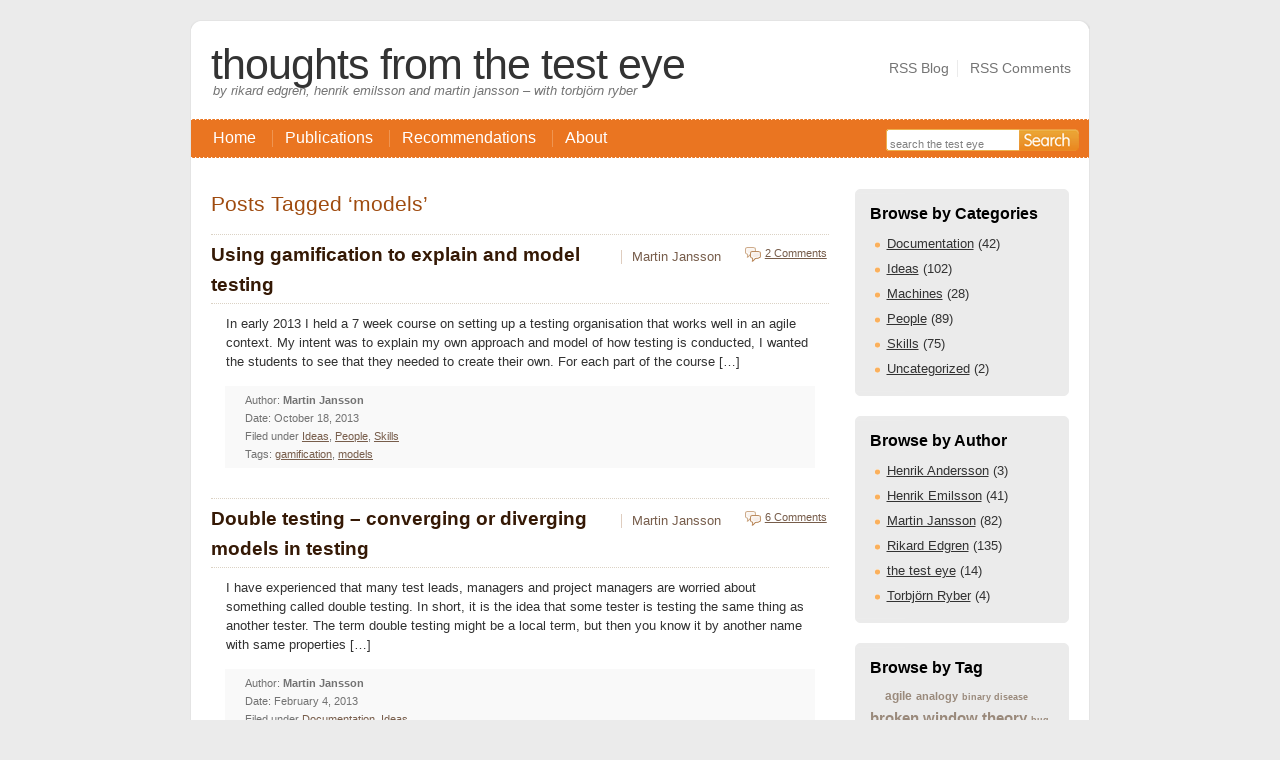

--- FILE ---
content_type: text/html; charset=UTF-8
request_url: https://thetesteye.com/blog/tag/models/
body_size: 10385
content:
<!-- REN 2010-05-26: Show author instead of date in title. Added Date in metadata-->
<!DOCTYPE html PUBLIC "-//W3C//DTD XHTML 1.0 Strict//EN" "http://www.w3.org/TR/xhtml1/DTD/xhtml1-strict.dtd">
<html xmlns="http://www.w3.org/1999/xhtml" lang="en-US">
<head profile="http://gmpg.org/xfn/11">
	<meta http-equiv="Content-Type" content="text/html; charset=UTF-8" />
	<meta name="author" content="Web Design Creatives" />
	<title>thoughts from the test eye &raquo; models</title>
	<link rel="stylesheet" href="https://thetesteye.com/blog/wp-content/themes/love-the-orange/style.css" type="text/css" media="screen" />
	<link rel="pingback" href="https://thetesteye.com/blog/xmlrpc.php" />	
	<meta name='robots' content='max-image-preview:large' />
<link rel="alternate" type="application/rss+xml" title="thoughts from the test eye &raquo; models Tag Feed" href="https://thetesteye.com/blog/tag/models/feed/" />
<style id='wp-img-auto-sizes-contain-inline-css' type='text/css'>
img:is([sizes=auto i],[sizes^="auto," i]){contain-intrinsic-size:3000px 1500px}
/*# sourceURL=wp-img-auto-sizes-contain-inline-css */
</style>
<style id='wp-emoji-styles-inline-css' type='text/css'>

	img.wp-smiley, img.emoji {
		display: inline !important;
		border: none !important;
		box-shadow: none !important;
		height: 1em !important;
		width: 1em !important;
		margin: 0 0.07em !important;
		vertical-align: -0.1em !important;
		background: none !important;
		padding: 0 !important;
	}
/*# sourceURL=wp-emoji-styles-inline-css */
</style>
<style id='wp-block-library-inline-css' type='text/css'>
:root{--wp-block-synced-color:#7a00df;--wp-block-synced-color--rgb:122,0,223;--wp-bound-block-color:var(--wp-block-synced-color);--wp-editor-canvas-background:#ddd;--wp-admin-theme-color:#007cba;--wp-admin-theme-color--rgb:0,124,186;--wp-admin-theme-color-darker-10:#006ba1;--wp-admin-theme-color-darker-10--rgb:0,107,160.5;--wp-admin-theme-color-darker-20:#005a87;--wp-admin-theme-color-darker-20--rgb:0,90,135;--wp-admin-border-width-focus:2px}@media (min-resolution:192dpi){:root{--wp-admin-border-width-focus:1.5px}}.wp-element-button{cursor:pointer}:root .has-very-light-gray-background-color{background-color:#eee}:root .has-very-dark-gray-background-color{background-color:#313131}:root .has-very-light-gray-color{color:#eee}:root .has-very-dark-gray-color{color:#313131}:root .has-vivid-green-cyan-to-vivid-cyan-blue-gradient-background{background:linear-gradient(135deg,#00d084,#0693e3)}:root .has-purple-crush-gradient-background{background:linear-gradient(135deg,#34e2e4,#4721fb 50%,#ab1dfe)}:root .has-hazy-dawn-gradient-background{background:linear-gradient(135deg,#faaca8,#dad0ec)}:root .has-subdued-olive-gradient-background{background:linear-gradient(135deg,#fafae1,#67a671)}:root .has-atomic-cream-gradient-background{background:linear-gradient(135deg,#fdd79a,#004a59)}:root .has-nightshade-gradient-background{background:linear-gradient(135deg,#330968,#31cdcf)}:root .has-midnight-gradient-background{background:linear-gradient(135deg,#020381,#2874fc)}:root{--wp--preset--font-size--normal:16px;--wp--preset--font-size--huge:42px}.has-regular-font-size{font-size:1em}.has-larger-font-size{font-size:2.625em}.has-normal-font-size{font-size:var(--wp--preset--font-size--normal)}.has-huge-font-size{font-size:var(--wp--preset--font-size--huge)}.has-text-align-center{text-align:center}.has-text-align-left{text-align:left}.has-text-align-right{text-align:right}.has-fit-text{white-space:nowrap!important}#end-resizable-editor-section{display:none}.aligncenter{clear:both}.items-justified-left{justify-content:flex-start}.items-justified-center{justify-content:center}.items-justified-right{justify-content:flex-end}.items-justified-space-between{justify-content:space-between}.screen-reader-text{border:0;clip-path:inset(50%);height:1px;margin:-1px;overflow:hidden;padding:0;position:absolute;width:1px;word-wrap:normal!important}.screen-reader-text:focus{background-color:#ddd;clip-path:none;color:#444;display:block;font-size:1em;height:auto;left:5px;line-height:normal;padding:15px 23px 14px;text-decoration:none;top:5px;width:auto;z-index:100000}html :where(.has-border-color){border-style:solid}html :where([style*=border-top-color]){border-top-style:solid}html :where([style*=border-right-color]){border-right-style:solid}html :where([style*=border-bottom-color]){border-bottom-style:solid}html :where([style*=border-left-color]){border-left-style:solid}html :where([style*=border-width]){border-style:solid}html :where([style*=border-top-width]){border-top-style:solid}html :where([style*=border-right-width]){border-right-style:solid}html :where([style*=border-bottom-width]){border-bottom-style:solid}html :where([style*=border-left-width]){border-left-style:solid}html :where(img[class*=wp-image-]){height:auto;max-width:100%}:where(figure){margin:0 0 1em}html :where(.is-position-sticky){--wp-admin--admin-bar--position-offset:var(--wp-admin--admin-bar--height,0px)}@media screen and (max-width:600px){html :where(.is-position-sticky){--wp-admin--admin-bar--position-offset:0px}}

/*# sourceURL=wp-block-library-inline-css */
</style><style id='global-styles-inline-css' type='text/css'>
:root{--wp--preset--aspect-ratio--square: 1;--wp--preset--aspect-ratio--4-3: 4/3;--wp--preset--aspect-ratio--3-4: 3/4;--wp--preset--aspect-ratio--3-2: 3/2;--wp--preset--aspect-ratio--2-3: 2/3;--wp--preset--aspect-ratio--16-9: 16/9;--wp--preset--aspect-ratio--9-16: 9/16;--wp--preset--color--black: #000000;--wp--preset--color--cyan-bluish-gray: #abb8c3;--wp--preset--color--white: #ffffff;--wp--preset--color--pale-pink: #f78da7;--wp--preset--color--vivid-red: #cf2e2e;--wp--preset--color--luminous-vivid-orange: #ff6900;--wp--preset--color--luminous-vivid-amber: #fcb900;--wp--preset--color--light-green-cyan: #7bdcb5;--wp--preset--color--vivid-green-cyan: #00d084;--wp--preset--color--pale-cyan-blue: #8ed1fc;--wp--preset--color--vivid-cyan-blue: #0693e3;--wp--preset--color--vivid-purple: #9b51e0;--wp--preset--gradient--vivid-cyan-blue-to-vivid-purple: linear-gradient(135deg,rgb(6,147,227) 0%,rgb(155,81,224) 100%);--wp--preset--gradient--light-green-cyan-to-vivid-green-cyan: linear-gradient(135deg,rgb(122,220,180) 0%,rgb(0,208,130) 100%);--wp--preset--gradient--luminous-vivid-amber-to-luminous-vivid-orange: linear-gradient(135deg,rgb(252,185,0) 0%,rgb(255,105,0) 100%);--wp--preset--gradient--luminous-vivid-orange-to-vivid-red: linear-gradient(135deg,rgb(255,105,0) 0%,rgb(207,46,46) 100%);--wp--preset--gradient--very-light-gray-to-cyan-bluish-gray: linear-gradient(135deg,rgb(238,238,238) 0%,rgb(169,184,195) 100%);--wp--preset--gradient--cool-to-warm-spectrum: linear-gradient(135deg,rgb(74,234,220) 0%,rgb(151,120,209) 20%,rgb(207,42,186) 40%,rgb(238,44,130) 60%,rgb(251,105,98) 80%,rgb(254,248,76) 100%);--wp--preset--gradient--blush-light-purple: linear-gradient(135deg,rgb(255,206,236) 0%,rgb(152,150,240) 100%);--wp--preset--gradient--blush-bordeaux: linear-gradient(135deg,rgb(254,205,165) 0%,rgb(254,45,45) 50%,rgb(107,0,62) 100%);--wp--preset--gradient--luminous-dusk: linear-gradient(135deg,rgb(255,203,112) 0%,rgb(199,81,192) 50%,rgb(65,88,208) 100%);--wp--preset--gradient--pale-ocean: linear-gradient(135deg,rgb(255,245,203) 0%,rgb(182,227,212) 50%,rgb(51,167,181) 100%);--wp--preset--gradient--electric-grass: linear-gradient(135deg,rgb(202,248,128) 0%,rgb(113,206,126) 100%);--wp--preset--gradient--midnight: linear-gradient(135deg,rgb(2,3,129) 0%,rgb(40,116,252) 100%);--wp--preset--font-size--small: 13px;--wp--preset--font-size--medium: 20px;--wp--preset--font-size--large: 36px;--wp--preset--font-size--x-large: 42px;--wp--preset--spacing--20: 0.44rem;--wp--preset--spacing--30: 0.67rem;--wp--preset--spacing--40: 1rem;--wp--preset--spacing--50: 1.5rem;--wp--preset--spacing--60: 2.25rem;--wp--preset--spacing--70: 3.38rem;--wp--preset--spacing--80: 5.06rem;--wp--preset--shadow--natural: 6px 6px 9px rgba(0, 0, 0, 0.2);--wp--preset--shadow--deep: 12px 12px 50px rgba(0, 0, 0, 0.4);--wp--preset--shadow--sharp: 6px 6px 0px rgba(0, 0, 0, 0.2);--wp--preset--shadow--outlined: 6px 6px 0px -3px rgb(255, 255, 255), 6px 6px rgb(0, 0, 0);--wp--preset--shadow--crisp: 6px 6px 0px rgb(0, 0, 0);}:where(.is-layout-flex){gap: 0.5em;}:where(.is-layout-grid){gap: 0.5em;}body .is-layout-flex{display: flex;}.is-layout-flex{flex-wrap: wrap;align-items: center;}.is-layout-flex > :is(*, div){margin: 0;}body .is-layout-grid{display: grid;}.is-layout-grid > :is(*, div){margin: 0;}:where(.wp-block-columns.is-layout-flex){gap: 2em;}:where(.wp-block-columns.is-layout-grid){gap: 2em;}:where(.wp-block-post-template.is-layout-flex){gap: 1.25em;}:where(.wp-block-post-template.is-layout-grid){gap: 1.25em;}.has-black-color{color: var(--wp--preset--color--black) !important;}.has-cyan-bluish-gray-color{color: var(--wp--preset--color--cyan-bluish-gray) !important;}.has-white-color{color: var(--wp--preset--color--white) !important;}.has-pale-pink-color{color: var(--wp--preset--color--pale-pink) !important;}.has-vivid-red-color{color: var(--wp--preset--color--vivid-red) !important;}.has-luminous-vivid-orange-color{color: var(--wp--preset--color--luminous-vivid-orange) !important;}.has-luminous-vivid-amber-color{color: var(--wp--preset--color--luminous-vivid-amber) !important;}.has-light-green-cyan-color{color: var(--wp--preset--color--light-green-cyan) !important;}.has-vivid-green-cyan-color{color: var(--wp--preset--color--vivid-green-cyan) !important;}.has-pale-cyan-blue-color{color: var(--wp--preset--color--pale-cyan-blue) !important;}.has-vivid-cyan-blue-color{color: var(--wp--preset--color--vivid-cyan-blue) !important;}.has-vivid-purple-color{color: var(--wp--preset--color--vivid-purple) !important;}.has-black-background-color{background-color: var(--wp--preset--color--black) !important;}.has-cyan-bluish-gray-background-color{background-color: var(--wp--preset--color--cyan-bluish-gray) !important;}.has-white-background-color{background-color: var(--wp--preset--color--white) !important;}.has-pale-pink-background-color{background-color: var(--wp--preset--color--pale-pink) !important;}.has-vivid-red-background-color{background-color: var(--wp--preset--color--vivid-red) !important;}.has-luminous-vivid-orange-background-color{background-color: var(--wp--preset--color--luminous-vivid-orange) !important;}.has-luminous-vivid-amber-background-color{background-color: var(--wp--preset--color--luminous-vivid-amber) !important;}.has-light-green-cyan-background-color{background-color: var(--wp--preset--color--light-green-cyan) !important;}.has-vivid-green-cyan-background-color{background-color: var(--wp--preset--color--vivid-green-cyan) !important;}.has-pale-cyan-blue-background-color{background-color: var(--wp--preset--color--pale-cyan-blue) !important;}.has-vivid-cyan-blue-background-color{background-color: var(--wp--preset--color--vivid-cyan-blue) !important;}.has-vivid-purple-background-color{background-color: var(--wp--preset--color--vivid-purple) !important;}.has-black-border-color{border-color: var(--wp--preset--color--black) !important;}.has-cyan-bluish-gray-border-color{border-color: var(--wp--preset--color--cyan-bluish-gray) !important;}.has-white-border-color{border-color: var(--wp--preset--color--white) !important;}.has-pale-pink-border-color{border-color: var(--wp--preset--color--pale-pink) !important;}.has-vivid-red-border-color{border-color: var(--wp--preset--color--vivid-red) !important;}.has-luminous-vivid-orange-border-color{border-color: var(--wp--preset--color--luminous-vivid-orange) !important;}.has-luminous-vivid-amber-border-color{border-color: var(--wp--preset--color--luminous-vivid-amber) !important;}.has-light-green-cyan-border-color{border-color: var(--wp--preset--color--light-green-cyan) !important;}.has-vivid-green-cyan-border-color{border-color: var(--wp--preset--color--vivid-green-cyan) !important;}.has-pale-cyan-blue-border-color{border-color: var(--wp--preset--color--pale-cyan-blue) !important;}.has-vivid-cyan-blue-border-color{border-color: var(--wp--preset--color--vivid-cyan-blue) !important;}.has-vivid-purple-border-color{border-color: var(--wp--preset--color--vivid-purple) !important;}.has-vivid-cyan-blue-to-vivid-purple-gradient-background{background: var(--wp--preset--gradient--vivid-cyan-blue-to-vivid-purple) !important;}.has-light-green-cyan-to-vivid-green-cyan-gradient-background{background: var(--wp--preset--gradient--light-green-cyan-to-vivid-green-cyan) !important;}.has-luminous-vivid-amber-to-luminous-vivid-orange-gradient-background{background: var(--wp--preset--gradient--luminous-vivid-amber-to-luminous-vivid-orange) !important;}.has-luminous-vivid-orange-to-vivid-red-gradient-background{background: var(--wp--preset--gradient--luminous-vivid-orange-to-vivid-red) !important;}.has-very-light-gray-to-cyan-bluish-gray-gradient-background{background: var(--wp--preset--gradient--very-light-gray-to-cyan-bluish-gray) !important;}.has-cool-to-warm-spectrum-gradient-background{background: var(--wp--preset--gradient--cool-to-warm-spectrum) !important;}.has-blush-light-purple-gradient-background{background: var(--wp--preset--gradient--blush-light-purple) !important;}.has-blush-bordeaux-gradient-background{background: var(--wp--preset--gradient--blush-bordeaux) !important;}.has-luminous-dusk-gradient-background{background: var(--wp--preset--gradient--luminous-dusk) !important;}.has-pale-ocean-gradient-background{background: var(--wp--preset--gradient--pale-ocean) !important;}.has-electric-grass-gradient-background{background: var(--wp--preset--gradient--electric-grass) !important;}.has-midnight-gradient-background{background: var(--wp--preset--gradient--midnight) !important;}.has-small-font-size{font-size: var(--wp--preset--font-size--small) !important;}.has-medium-font-size{font-size: var(--wp--preset--font-size--medium) !important;}.has-large-font-size{font-size: var(--wp--preset--font-size--large) !important;}.has-x-large-font-size{font-size: var(--wp--preset--font-size--x-large) !important;}
/*# sourceURL=global-styles-inline-css */
</style>

<style id='classic-theme-styles-inline-css' type='text/css'>
/*! This file is auto-generated */
.wp-block-button__link{color:#fff;background-color:#32373c;border-radius:9999px;box-shadow:none;text-decoration:none;padding:calc(.667em + 2px) calc(1.333em + 2px);font-size:1.125em}.wp-block-file__button{background:#32373c;color:#fff;text-decoration:none}
/*# sourceURL=/wp-includes/css/classic-themes.min.css */
</style>
<link rel='stylesheet' id='gtn-styles-css' href='https://thetesteye.com/blog/wp-content/plugins/GuessTheNumber//assets/css/styles.css?ver=0.9' type='text/css' media='all' />
<link rel='stylesheet' id='wp-pagenavi-css' href='https://thetesteye.com/blog/wp-content/plugins/wp-pagenavi/pagenavi-css.css?ver=2.70' type='text/css' media='all' />
<link rel="https://api.w.org/" href="https://thetesteye.com/blog/wp-json/" /><link rel="alternate" title="JSON" type="application/json" href="https://thetesteye.com/blog/wp-json/wp/v2/tags/153" /><link rel="EditURI" type="application/rsd+xml" title="RSD" href="https://thetesteye.com/blog/xmlrpc.php?rsd" />
<meta name="generator" content="WordPress 6.9" />
<link rel="icon" href="https://thetesteye.com/blog/wp-content/uploads/Bild-2018-12-03-kl.-14.16-150x150.jpg" sizes="32x32" />
<link rel="icon" href="https://thetesteye.com/blog/wp-content/uploads/Bild-2018-12-03-kl.-14.16.jpg" sizes="192x192" />
<link rel="apple-touch-icon" href="https://thetesteye.com/blog/wp-content/uploads/Bild-2018-12-03-kl.-14.16.jpg" />
<meta name="msapplication-TileImage" content="https://thetesteye.com/blog/wp-content/uploads/Bild-2018-12-03-kl.-14.16.jpg" />
        <link rel="alternate" type="application/rss+xml" title="thoughts from the test eye RSS Feed" href="http://www.thetesteye.com/blog/feed/" />
        <link rel="alternate" type="application/rss+xml" title="thoughts from the test eye RSS Comments Feed" href="http://www.thetesteye.com/blog/comments/feed/" />
</head>
<body>
<div id="wraper">
	<div class="tc"><span>&nbsp;</span></div>
		
			<!-- Header Start -->
			<div id="header">
				<h1><a href="https://thetesteye.com/blog">thoughts from the test eye</a></h1>
				<span class="title">by rikard edgren, henrik emilsson and martin jansson &#8211; with torbjörn ryber</span>								 				
				<ul class="globalNav">
					<li><a href="https://thetesteye.com/blog/feed/">RSS Blog</a></li>
					<li class="last"><a href="https://thetesteye.com/blog/comments/feed/">RSS Comments</a></li>
				</ul>
			</div>
			<div id="mainNav">
				<ul>
					<li class="first"><a href="https://thetesteye.com/blog/">Home</a></li>
					<li class="page_item page-item-585"><a href="https://thetesteye.com/blog/publications/">Publications</a></li>
<li class="page_item page-item-175"><a href="https://thetesteye.com/blog/recommendations/">Recommendations</a></li>
<li class="page_item page-item-2"><a href="https://thetesteye.com/blog/about/">About</a></li>
				</ul>			
				<form method="get" id="searchform" action="https://thetesteye.com/blog/" class="headSearch">
					<div>
						<input type="hidden" name="IncludeBlogs" id="IncludeBlogs" value="1"/>
						<input type="text" class="keyword" onblur="if (document.forms['searchform'].s.value == '') document.forms['searchform'].s.value='search the test eye';" onfocus="document.forms['searchform'].s.value='';" value="search the test eye" name="s" aria-label="Search the site"/>
						<input type="submit" value="" id="searchsubmit" class="searchButton" aria-label="Search" />
					</div>
				</form>
			</div>
			<!-- Header End-->		<div id="content">				
			<!-- Content Start-->
				<!-- Sidebar Start -->
			<div id="sidebar">
				<div class="rightPan">
				<span class="stc">&nbsp;</span>
					<h3>Browse by Categories</h3>				
					<ul>
							<li class="cat-item cat-item-3"><a href="https://thetesteye.com/blog/category/documentation/">Documentation</a> (42)
</li>
	<li class="cat-item cat-item-4"><a href="https://thetesteye.com/blog/category/ideas/">Ideas</a> (102)
</li>
	<li class="cat-item cat-item-5"><a href="https://thetesteye.com/blog/category/machines/">Machines</a> (28)
</li>
	<li class="cat-item cat-item-6"><a href="https://thetesteye.com/blog/category/people/">People</a> (89)
</li>
	<li class="cat-item cat-item-7"><a href="https://thetesteye.com/blog/category/skills/">Skills</a> (75)
</li>
	<li class="cat-item cat-item-1"><a href="https://thetesteye.com/blog/category/uncategorized/">Uncategorized</a> (2)
</li>
					</ul>
				<div class="gbc"><span class="sbc">&nbsp;</span></div>
				</div>			
                                <!-- browse by author -->
                                <div class="rightPan">
				<span class="stc">&nbsp;</span>
					<h3>Browse by Author</h3>				
					<ul>
						<li><a href="https://thetesteye.com/blog/author/henrika/" title="Posts by Henrik Andersson">Henrik Andersson</a> (3)</li><li><a href="https://thetesteye.com/blog/author/henrike/" title="Posts by Henrik Emilsson">Henrik Emilsson</a> (41)</li><li><a href="https://thetesteye.com/blog/author/martinj/" title="Posts by Martin Jansson">Martin Jansson</a> (82)</li><li><a href="https://thetesteye.com/blog/author/rikarde/" title="Posts by Rikard Edgren">Rikard Edgren</a> (135)</li><li><a href="https://thetesteye.com/blog/author/the-test-eye/" title="Posts by the test eye">the test eye</a> (14)</li><li><a href="https://thetesteye.com/blog/author/torbjornr/" title="Posts by Torbjörn Ryber">Torbjörn Ryber</a> (4)</li>					</ul>
				<div class="gbc"><span class="sbc">&nbsp;</span></div>
				</div>	

				<!-- browse by Tag-->
				<div class="rightPan">
				<span class="stc">&nbsp;</span>
					<h3>Browse by Tag</h3>
					<div class="tags">
						<a href="https://thetesteye.com/blog/tag/agile/" class="tag-cloud-link tag-link-59 tag-link-position-1" style="font-size: 9.3684210526316pt;" aria-label="agile (5 items)">agile</a>
<a href="https://thetesteye.com/blog/tag/analogy/" class="tag-cloud-link tag-link-12 tag-link-position-2" style="font-size: 8.3157894736842pt;" aria-label="analogy (4 items)">analogy</a>
<a href="https://thetesteye.com/blog/tag/binary-disease/" class="tag-cloud-link tag-link-235 tag-link-position-3" style="font-size: 7pt;" aria-label="binary disease (3 items)">binary disease</a>
<a href="https://thetesteye.com/blog/tag/broken-window-theory/" class="tag-cloud-link tag-link-164 tag-link-position-4" style="font-size: 10.947368421053pt;" aria-label="broken window theory (7 items)">broken window theory</a>
<a href="https://thetesteye.com/blog/tag/bug-report/" class="tag-cloud-link tag-link-100 tag-link-position-5" style="font-size: 7pt;" aria-label="bug report (3 items)">bug report</a>
<a href="https://thetesteye.com/blog/tag/bugs/" class="tag-cloud-link tag-link-17 tag-link-position-6" style="font-size: 14.631578947368pt;" aria-label="bugs (14 items)">bugs</a>
<a href="https://thetesteye.com/blog/tag/cem-kaner/" class="tag-cloud-link tag-link-93 tag-link-position-7" style="font-size: 12.789473684211pt;" aria-label="cem kaner (10 items)">cem kaner</a>
<a href="https://thetesteye.com/blog/tag/charisma/" class="tag-cloud-link tag-link-143 tag-link-position-8" style="font-size: 9.3684210526316pt;" aria-label="charisma (5 items)">charisma</a>
<a href="https://thetesteye.com/blog/tag/checking/" class="tag-cloud-link tag-link-139 tag-link-position-9" style="font-size: 7pt;" aria-label="checking (3 items)">checking</a>
<a href="https://thetesteye.com/blog/tag/cliche/" class="tag-cloud-link tag-link-39 tag-link-position-10" style="font-size: 9.3684210526316pt;" aria-label="cliché (5 items)">cliché</a>
<a href="https://thetesteye.com/blog/tag/collaboration/" class="tag-cloud-link tag-link-194 tag-link-position-11" style="font-size: 8.3157894736842pt;" aria-label="collaboration (4 items)">collaboration</a>
<a href="https://thetesteye.com/blog/tag/conference/" class="tag-cloud-link tag-link-9 tag-link-position-12" style="font-size: 13.710526315789pt;" aria-label="conference (12 items)">conference</a>
<a href="https://thetesteye.com/blog/tag/context-driven/" class="tag-cloud-link tag-link-54 tag-link-position-13" style="font-size: 13.710526315789pt;" aria-label="context-driven (12 items)">context-driven</a>
<a href="https://thetesteye.com/blog/tag/creativity/" class="tag-cloud-link tag-link-62 tag-link-position-14" style="font-size: 10.947368421053pt;" aria-label="creativity (7 items)">creativity</a>
<a href="https://thetesteye.com/blog/tag/eurostar/" class="tag-cloud-link tag-link-11 tag-link-position-15" style="font-size: 12.789473684211pt;" aria-label="EuroSTAR (10 items)">EuroSTAR</a>
<a href="https://thetesteye.com/blog/tag/exercise/" class="tag-cloud-link tag-link-180 tag-link-position-16" style="font-size: 10.289473684211pt;" aria-label="exercise (6 items)">exercise</a>
<a href="https://thetesteye.com/blog/tag/exploratory-testing/" class="tag-cloud-link tag-link-65 tag-link-position-17" style="font-size: 17pt;" aria-label="exploratory testing (22 items)">exploratory testing</a>
<a href="https://thetesteye.com/blog/tag/general-systems/" class="tag-cloud-link tag-link-96 tag-link-position-18" style="font-size: 7pt;" aria-label="general systems (3 items)">general systems</a>
<a href="https://thetesteye.com/blog/tag/grounded-test-design/" class="tag-cloud-link tag-link-118 tag-link-position-19" style="font-size: 7pt;" aria-label="Grounded Test Design (3 items)">Grounded Test Design</a>
<a href="https://thetesteye.com/blog/tag/grounded-theory/" class="tag-cloud-link tag-link-119 tag-link-position-20" style="font-size: 7pt;" aria-label="Grounded Theory (3 items)">Grounded Theory</a>
<a href="https://thetesteye.com/blog/tag/heuristic/" class="tag-cloud-link tag-link-178 tag-link-position-21" style="font-size: 10.947368421053pt;" aria-label="heuristic (7 items)">heuristic</a>
<a href="https://thetesteye.com/blog/tag/heuristics/" class="tag-cloud-link tag-link-267 tag-link-position-22" style="font-size: 7pt;" aria-label="heuristics (3 items)">heuristics</a>
<a href="https://thetesteye.com/blog/tag/inquisitive/" class="tag-cloud-link tag-link-102 tag-link-position-23" style="font-size: 7pt;" aria-label="inquisitive (3 items)">inquisitive</a>
<a href="https://thetesteye.com/blog/tag/irony/" class="tag-cloud-link tag-link-98 tag-link-position-24" style="font-size: 7pt;" aria-label="irony (3 items)">irony</a>
<a href="https://thetesteye.com/blog/tag/istqb/" class="tag-cloud-link tag-link-109 tag-link-position-25" style="font-size: 9.3684210526316pt;" aria-label="istqb (5 items)">istqb</a>
<a href="https://thetesteye.com/blog/tag/james-bach/" class="tag-cloud-link tag-link-77 tag-link-position-26" style="font-size: 10.947368421053pt;" aria-label="James Bach (7 items)">James Bach</a>
<a href="https://thetesteye.com/blog/tag/learning/" class="tag-cloud-link tag-link-88 tag-link-position-27" style="font-size: 10.289473684211pt;" aria-label="learning (6 items)">learning</a>
<a href="https://thetesteye.com/blog/tag/lets-test/" class="tag-cloud-link tag-link-273 tag-link-position-28" style="font-size: 7pt;" aria-label="Let&#039;s Test (3 items)">Let&#039;s Test</a>
<a href="https://thetesteye.com/blog/tag/lets-testlab/" class="tag-cloud-link tag-link-274 tag-link-position-29" style="font-size: 7pt;" aria-label="Let&#039;s TestLab (3 items)">Let&#039;s TestLab</a>
<a href="https://thetesteye.com/blog/tag/lightweight/" class="tag-cloud-link tag-link-156 tag-link-position-30" style="font-size: 10.289473684211pt;" aria-label="lightweight (6 items)">lightweight</a>
<a href="https://thetesteye.com/blog/tag/management/" class="tag-cloud-link tag-link-23 tag-link-position-31" style="font-size: 14.894736842105pt;" aria-label="management (15 items)">management</a>
<a href="https://thetesteye.com/blog/tag/managers/" class="tag-cloud-link tag-link-46 tag-link-position-32" style="font-size: 7pt;" aria-label="managers (3 items)">managers</a>
<a href="https://thetesteye.com/blog/tag/metrics/" class="tag-cloud-link tag-link-15 tag-link-position-33" style="font-size: 9.3684210526316pt;" aria-label="metrics (5 items)">metrics</a>
<a href="https://thetesteye.com/blog/tag/michael-bolton/" class="tag-cloud-link tag-link-101 tag-link-position-34" style="font-size: 7pt;" aria-label="Michael Bolton (3 items)">Michael Bolton</a>
<a href="https://thetesteye.com/blog/tag/models/" class="tag-cloud-link tag-link-153 tag-link-position-35" style="font-size: 9.3684210526316pt;" aria-label="models (5 items)">models</a>
<a href="https://thetesteye.com/blog/tag/passion/" class="tag-cloud-link tag-link-133 tag-link-position-36" style="font-size: 7pt;" aria-label="passion (3 items)">passion</a>
<a href="https://thetesteye.com/blog/tag/peer-conference/" class="tag-cloud-link tag-link-221 tag-link-position-37" style="font-size: 7pt;" aria-label="peer conference (3 items)">peer conference</a>
<a href="https://thetesteye.com/blog/tag/people/" class="tag-cloud-link tag-link-316 tag-link-position-38" style="font-size: 12.789473684211pt;" aria-label="People (10 items)">People</a>
<a href="https://thetesteye.com/blog/tag/project-management/" class="tag-cloud-link tag-link-32 tag-link-position-39" style="font-size: 10.947368421053pt;" aria-label="project management (7 items)">project management</a>
<a href="https://thetesteye.com/blog/tag/quality/" class="tag-cloud-link tag-link-105 tag-link-position-40" style="font-size: 9.3684210526316pt;" aria-label="quality (5 items)">quality</a>
<a href="https://thetesteye.com/blog/tag/quality-attributes/" class="tag-cloud-link tag-link-80 tag-link-position-41" style="font-size: 12.263157894737pt;" aria-label="quality attributes (9 items)">quality attributes</a>
<a href="https://thetesteye.com/blog/tag/quality-characteristics/" class="tag-cloud-link tag-link-185 tag-link-position-42" style="font-size: 10.947368421053pt;" aria-label="quality characteristics (7 items)">quality characteristics</a>
<a href="https://thetesteye.com/blog/tag/questions/" class="tag-cloud-link tag-link-81 tag-link-position-43" style="font-size: 7pt;" aria-label="questions (3 items)">questions</a>
<a href="https://thetesteye.com/blog/tag/release-decision/" class="tag-cloud-link tag-link-91 tag-link-position-44" style="font-size: 7pt;" aria-label="release decision (3 items)">release decision</a>
<a href="https://thetesteye.com/blog/tag/requirements/" class="tag-cloud-link tag-link-108 tag-link-position-45" style="font-size: 10.289473684211pt;" aria-label="requirements (6 items)">requirements</a>
<a href="https://thetesteye.com/blog/tag/roles-in-testing/" class="tag-cloud-link tag-link-24 tag-link-position-46" style="font-size: 9.3684210526316pt;" aria-label="roles in testing (5 items)">roles in testing</a>
<a href="https://thetesteye.com/blog/tag/scenario-testing/" class="tag-cloud-link tag-link-171 tag-link-position-47" style="font-size: 7pt;" aria-label="scenario testing (3 items)">scenario testing</a>
<a href="https://thetesteye.com/blog/tag/scripted-testing/" class="tag-cloud-link tag-link-83 tag-link-position-48" style="font-size: 12.789473684211pt;" aria-label="scripted testing (10 items)">scripted testing</a>
<a href="https://thetesteye.com/blog/tag/serendipity/" class="tag-cloud-link tag-link-151 tag-link-position-49" style="font-size: 10.289473684211pt;" aria-label="serendipity (6 items)">serendipity</a>
<a href="https://thetesteye.com/blog/tag/status-reports/" class="tag-cloud-link tag-link-181 tag-link-position-50" style="font-size: 11.605263157895pt;" aria-label="status reports (8 items)">status reports</a>
<a href="https://thetesteye.com/blog/tag/subjectivity/" class="tag-cloud-link tag-link-73 tag-link-position-51" style="font-size: 10.947368421053pt;" aria-label="subjectivity (7 items)">subjectivity</a>
<a href="https://thetesteye.com/blog/tag/swet/" class="tag-cloud-link tag-link-222 tag-link-position-52" style="font-size: 9.3684210526316pt;" aria-label="swet (5 items)">swet</a>
<a href="https://thetesteye.com/blog/tag/terminology/" class="tag-cloud-link tag-link-70 tag-link-position-53" style="font-size: 8.3157894736842pt;" aria-label="terminology (4 items)">terminology</a>
<a href="https://thetesteye.com/blog/tag/test-automation/" class="tag-cloud-link tag-link-29 tag-link-position-54" style="font-size: 9.3684210526316pt;" aria-label="test automation (5 items)">test automation</a>
<a href="https://thetesteye.com/blog/tag/test-design/" class="tag-cloud-link tag-link-214 tag-link-position-55" style="font-size: 8.3157894736842pt;" aria-label="test design (4 items)">test design</a>
<a href="https://thetesteye.com/blog/tag/testers/" class="tag-cloud-link tag-link-36 tag-link-position-56" style="font-size: 10.289473684211pt;" aria-label="testers (6 items)">testers</a>
<a href="https://thetesteye.com/blog/tag/test-execution/" class="tag-cloud-link tag-link-215 tag-link-position-57" style="font-size: 7pt;" aria-label="test execution (3 items)">test execution</a>
<a href="https://thetesteye.com/blog/tag/test-ideas/" class="tag-cloud-link tag-link-82 tag-link-position-58" style="font-size: 13.710526315789pt;" aria-label="test ideas (12 items)">test ideas</a>
<a href="https://thetesteye.com/blog/tag/testing/" class="tag-cloud-link tag-link-94 tag-link-position-59" style="font-size: 11.605263157895pt;" aria-label="testing (8 items)">testing</a>
<a href="https://thetesteye.com/blog/tag/testing-course/" class="tag-cloud-link tag-link-35 tag-link-position-60" style="font-size: 7pt;" aria-label="testing course (3 items)">testing course</a>
<a href="https://thetesteye.com/blog/tag/testing-debt/" class="tag-cloud-link tag-link-236 tag-link-position-61" style="font-size: 7pt;" aria-label="testing debt (3 items)">testing debt</a>
<a href="https://thetesteye.com/blog/tag/testing-explained/" class="tag-cloud-link tag-link-28 tag-link-position-62" style="font-size: 12.789473684211pt;" aria-label="testing explained (10 items)">testing explained</a>
<a href="https://thetesteye.com/blog/tag/testing-inspiration/" class="tag-cloud-link tag-link-155 tag-link-position-63" style="font-size: 8.3157894736842pt;" aria-label="testing inspiration (4 items)">testing inspiration</a>
<a href="https://thetesteye.com/blog/tag/testlab/" class="tag-cloud-link tag-link-193 tag-link-position-64" style="font-size: 8.3157894736842pt;" aria-label="TestLab (4 items)">TestLab</a>
<a href="https://thetesteye.com/blog/tag/test-lab/" class="tag-cloud-link tag-link-272 tag-link-position-65" style="font-size: 7pt;" aria-label="test lab (3 items)">test lab</a>
<a href="https://thetesteye.com/blog/tag/test-plan/" class="tag-cloud-link tag-link-53 tag-link-position-66" style="font-size: 7pt;" aria-label="test plan (3 items)">test plan</a>
<a href="https://thetesteye.com/blog/tag/test-planning/" class="tag-cloud-link tag-link-37 tag-link-position-67" style="font-size: 10.947368421053pt;" aria-label="test planning (7 items)">test planning</a>
<a href="https://thetesteye.com/blog/tag/test-process/" class="tag-cloud-link tag-link-56 tag-link-position-68" style="font-size: 9.3684210526316pt;" aria-label="test process (5 items)">test process</a>
<a href="https://thetesteye.com/blog/tag/test-reporting/" class="tag-cloud-link tag-link-25 tag-link-position-69" style="font-size: 10.289473684211pt;" aria-label="test reporting (6 items)">test reporting</a>
<a href="https://thetesteye.com/blog/tag/test-strategy/" class="tag-cloud-link tag-link-52 tag-link-position-70" style="font-size: 10.947368421053pt;" aria-label="test strategy (7 items)">test strategy</a>
<a href="https://thetesteye.com/blog/tag/test-team/" class="tag-cloud-link tag-link-45 tag-link-position-71" style="font-size: 11.605263157895pt;" aria-label="test team (8 items)">test team</a>
<a href="https://thetesteye.com/blog/tag/test-techniques/" class="tag-cloud-link tag-link-31 tag-link-position-72" style="font-size: 8.3157894736842pt;" aria-label="test techniques (4 items)">test techniques</a>
<a href="https://thetesteye.com/blog/tag/test-tool/" class="tag-cloud-link tag-link-21 tag-link-position-73" style="font-size: 8.3157894736842pt;" aria-label="test tool (4 items)">test tool</a>
<a href="https://thetesteye.com/blog/tag/the-future/" class="tag-cloud-link tag-link-72 tag-link-position-74" style="font-size: 8.3157894736842pt;" aria-label="the future (4 items)">the future</a>
<a href="https://thetesteye.com/blog/tag/tools/" class="tag-cloud-link tag-link-61 tag-link-position-75" style="font-size: 8.3157894736842pt;" aria-label="tools (4 items)">tools</a>					</div>
				<div class="gbc"><span class="sbc">&nbsp;</span></div>
				</div>
				<!-- browse by tag box -->																				

									
				<div class="rightPan">
				<span class="stc">&nbsp;</span>	
				<h3>Blogroll</h3>
				<ul>
					<li><a href="http://kaner.com/" title="Cem Kaner has written the very best things on software testing." target="_blank">Cem Kaner&#039;s</a></li>
<li><a href="http://www.satisfice.com/blog/" title="James is a leading member of the Context-Driven School of Testing" target="_blank">James Bach’s</a></li>
<li><a href="http://workroomprds.blogspot.com/" title="on exploratory testing and other good stuff" target="_blank">James Lyndsay&#039;s</a></li>
<li><a href="http://www.kohl.ca/blog/" title="Jonathan writes about creating value and other important things.">Jonathan Kohl&#039;s</a></li>
<li><a href="http://xndev.blogspot.com/" title="Testing at the Edge of Chaos &#8211; explores ideas in software development with an agile and testing slant" target="_blank">Matthew Heusser’s</a></li>
<li><a href="http://www.developsense.com/blog.html" title="Michael is a great writer and speaker. A lot of his material is worth reading." target="_blank">Michael Bolton&#8217;s</a></li>
<li><a href="http://thesocialtester.posterous.com/" title="Rob Lambert is a social tester with good ideas." target="_blank">Rob Lambert&#039;s</a></li>
				</ul>
								<div class="gbc"><span class="sbc">&nbsp;</span></div>
				</div>	
				
				<div class="rightPan">
				<span class="stc">&nbsp;</span>
					<h3>Meta</h3>
					<ul>
	          								<li><a href="https://thetesteye.com/blog/wp-login.php">Log in</a></li>
											</ul>
				<div class="gbc"><span class="sbc">&nbsp;</span></div>
				</div>
				
													
			</div>
			<!-- Sidebar End -->	
		 	  		<h2 class="pagetitle">Posts Tagged &#8216;models&#8217;</h2>
 	  
					<div class="post">
					<h2 class="h2title">
						<a href="https://thetesteye.com/blog/2013/10/using-gamification-to-explain-and-model-testing/" rel="bookmark" style="display:block; width:400px; float:left;">Using gamification to explain and model testing</a>
						<span>Martin Jansson</span>
						<span class="comment"><a href="https://thetesteye.com/blog/2013/10/using-gamification-to-explain-and-model-testing/#comments">2 Comments</a></span>
					</h2>
				<div class="entry">
					<p>In early 2013 I held a 7 week course on setting up a testing organisation that works well in an agile context. My intent was to explain my own approach and model of how testing is conducted, I wanted the students to see that they needed to create their own. For each part of the course [&hellip;]</p>
				</div>
				<div class="postmetadata">
                                        Author: <b>Martin Jansson</b><br />
                                        Date: October 18, 2013<br />
					Filed under <a href="https://thetesteye.com/blog/category/ideas/" rel="category tag">Ideas</a>, <a href="https://thetesteye.com/blog/category/people/" rel="category tag">People</a>, <a href="https://thetesteye.com/blog/category/skills/" rel="category tag">Skills</a>					<br />Tags: <a href="https://thetesteye.com/blog/tag/gamification/" rel="tag">gamification</a>, <a href="https://thetesteye.com/blog/tag/models/" rel="tag">models</a>				</div>
			</div>

					<div class="post">
					<h2 class="h2title">
						<a href="https://thetesteye.com/blog/2013/02/double_testing/" rel="bookmark" style="display:block; width:400px; float:left;">Double testing &#8211; converging or diverging models in testing</a>
						<span>Martin Jansson</span>
						<span class="comment"><a href="https://thetesteye.com/blog/2013/02/double_testing/#comments">6 Comments</a></span>
					</h2>
				<div class="entry">
					<p>I have experienced that many test leads, managers and project managers are worried about something called double testing. In short, it is the idea that some tester is testing the same thing as another tester. The term double testing might be a local term, but then you know it by another name with same properties [&hellip;]</p>
				</div>
				<div class="postmetadata">
                                        Author: <b>Martin Jansson</b><br />
                                        Date: February 4, 2013<br />
					Filed under <a href="https://thetesteye.com/blog/category/documentation/" rel="category tag">Documentation</a>, <a href="https://thetesteye.com/blog/category/ideas/" rel="category tag">Ideas</a>					<br />Tags: <a href="https://thetesteye.com/blog/tag/double-testing/" rel="tag">double testing</a>, <a href="https://thetesteye.com/blog/tag/models/" rel="tag">models</a>				</div>
			</div>

					<div class="post">
					<h2 class="h2title">
						<a href="https://thetesteye.com/blog/2012/02/many-models-better-test-ideas/" rel="bookmark" style="display:block; width:400px; float:left;">Many Models &#8211; Better Test Ideas</a>
						<span>Rikard Edgren</span>
						<span class="comment"><a href="https://thetesteye.com/blog/2012/02/many-models-better-test-ideas/#comments">2 Comments</a></span>
					</h2>
				<div class="entry">
					<p>Henrik Emilsson has convinced me that skilled software testing is based on invisible mental models that help us see what can be tested. If we can make these visible, we can sharpen our skills, and also teach testing more effectively. Here follows a simple example I used in class, that shows that by switching between [&hellip;]</p>
				</div>
				<div class="postmetadata">
                                        Author: <b>Rikard Edgren</b><br />
                                        Date: February 9, 2012<br />
					Filed under <a href="https://thetesteye.com/blog/category/skills/" rel="category tag">Skills</a>					<br />Tags: <a href="https://thetesteye.com/blog/tag/models/" rel="tag">models</a>, <a href="https://thetesteye.com/blog/tag/teaching/" rel="tag">teaching</a>				</div>
			</div>

					<div class="post">
					<h2 class="h2title">
						<a href="https://thetesteye.com/blog/2010/06/a-hot-model-that-excites-me/" rel="bookmark" style="display:block; width:400px; float:left;">A Hot Model That Excites Me</a>
						<span>Torbjörn Ryber</span>
						<span class="comment"><a href="https://thetesteye.com/blog/2010/06/a-hot-model-that-excites-me/#comments">7 Comments</a></span>
					</h2>
				<div class="entry">
					<p>When I meet testers I often ask what test design techniques they use on a regular basis. I am really curious which of the techniques that I know of that they use and I am always looking for new material. I have taught test design classes to maybe a thousand people over the years and [&hellip;]</p>
				</div>
				<div class="postmetadata">
                                        Author: <b>Torbjörn Ryber</b><br />
                                        Date: June 20, 2010<br />
					Filed under <a href="https://thetesteye.com/blog/category/skills/" rel="category tag">Skills</a>					<br />Tags: <a href="https://thetesteye.com/blog/tag/models/" rel="tag">models</a>, <a href="https://thetesteye.com/blog/tag/state-models/" rel="tag">state models</a>, <a href="https://thetesteye.com/blog/tag/test-design-techniques/" rel="tag">test design techniques</a>				</div>
			</div>

					<div class="post">
					<h2 class="h2title">
						<a href="https://thetesteye.com/blog/2010/05/its-better-with-no-model-than-one-model/" rel="bookmark" style="display:block; width:400px; float:left;">It&#8217;s better with no model than ONE model</a>
						<span>Rikard Edgren</span>
						<span class="comment"><a href="https://thetesteye.com/blog/2010/05/its-better-with-no-model-than-one-model/#comments">4 Comments</a></span>
					</h2>
				<div class="entry">
					<p>It has been said by many, but I heard it from Fiona Charles: &#8220;don&#8217;t ever fall in love with your model&#8221;, and this is a warning I want to elaborate. A model is a powerful way to understand how the system works, and thereby also how it can fail. But a model can also narrow [&hellip;]</p>
				</div>
				<div class="postmetadata">
                                        Author: <b>Rikard Edgren</b><br />
                                        Date: May 28, 2010<br />
					Filed under <a href="https://thetesteye.com/blog/category/skills/" rel="category tag">Skills</a>					<br />Tags: <a href="https://thetesteye.com/blog/tag/models/" rel="tag">models</a>, <a href="https://thetesteye.com/blog/tag/multi-dimensional/" rel="tag">multi-dimensional</a>, <a href="https://thetesteye.com/blog/tag/testing-inspiration/" rel="tag">testing inspiration</a>				</div>
			</div>

		
  	<div class="navigation">
						<div class="alignleft"></div>
			<div class="alignright"></div>
					</div>

	

			<div class="clear_both"></div>
			<!-- Content End -->
		<div class="clear_both"></div>
		</div>	
	<div class="bc"><span>&nbsp;</span></div>
	<!-- footer start -->
        <Br>
        	<div id="footer">		
		<p>
			<strong>the test eye</strong> <br />
			<a href="http://www.thetesteye.com" title="thoughts from the test eye"> thoughts from the test eye</a><br /> <strong>Powered by WordPress</strong>
		</p>
	</div>
	<!-- footer end -->
</div>
	<script type="speculationrules">
{"prefetch":[{"source":"document","where":{"and":[{"href_matches":"/blog/*"},{"not":{"href_matches":["/blog/wp-*.php","/blog/wp-admin/*","/blog/wp-content/uploads/*","/blog/wp-content/*","/blog/wp-content/plugins/*","/blog/wp-content/themes/love-the-orange/*","/blog/*\\?(.+)"]}},{"not":{"selector_matches":"a[rel~=\"nofollow\"]"}},{"not":{"selector_matches":".no-prefetch, .no-prefetch a"}}]},"eagerness":"conservative"}]}
</script>
<script id="wp-emoji-settings" type="application/json">
{"baseUrl":"https://s.w.org/images/core/emoji/17.0.2/72x72/","ext":".png","svgUrl":"https://s.w.org/images/core/emoji/17.0.2/svg/","svgExt":".svg","source":{"concatemoji":"https://thetesteye.com/blog/wp-includes/js/wp-emoji-release.min.js?ver=6.9"}}
</script>
<script type="module">
/* <![CDATA[ */
/*! This file is auto-generated */
const a=JSON.parse(document.getElementById("wp-emoji-settings").textContent),o=(window._wpemojiSettings=a,"wpEmojiSettingsSupports"),s=["flag","emoji"];function i(e){try{var t={supportTests:e,timestamp:(new Date).valueOf()};sessionStorage.setItem(o,JSON.stringify(t))}catch(e){}}function c(e,t,n){e.clearRect(0,0,e.canvas.width,e.canvas.height),e.fillText(t,0,0);t=new Uint32Array(e.getImageData(0,0,e.canvas.width,e.canvas.height).data);e.clearRect(0,0,e.canvas.width,e.canvas.height),e.fillText(n,0,0);const a=new Uint32Array(e.getImageData(0,0,e.canvas.width,e.canvas.height).data);return t.every((e,t)=>e===a[t])}function p(e,t){e.clearRect(0,0,e.canvas.width,e.canvas.height),e.fillText(t,0,0);var n=e.getImageData(16,16,1,1);for(let e=0;e<n.data.length;e++)if(0!==n.data[e])return!1;return!0}function u(e,t,n,a){switch(t){case"flag":return n(e,"\ud83c\udff3\ufe0f\u200d\u26a7\ufe0f","\ud83c\udff3\ufe0f\u200b\u26a7\ufe0f")?!1:!n(e,"\ud83c\udde8\ud83c\uddf6","\ud83c\udde8\u200b\ud83c\uddf6")&&!n(e,"\ud83c\udff4\udb40\udc67\udb40\udc62\udb40\udc65\udb40\udc6e\udb40\udc67\udb40\udc7f","\ud83c\udff4\u200b\udb40\udc67\u200b\udb40\udc62\u200b\udb40\udc65\u200b\udb40\udc6e\u200b\udb40\udc67\u200b\udb40\udc7f");case"emoji":return!a(e,"\ud83e\u1fac8")}return!1}function f(e,t,n,a){let r;const o=(r="undefined"!=typeof WorkerGlobalScope&&self instanceof WorkerGlobalScope?new OffscreenCanvas(300,150):document.createElement("canvas")).getContext("2d",{willReadFrequently:!0}),s=(o.textBaseline="top",o.font="600 32px Arial",{});return e.forEach(e=>{s[e]=t(o,e,n,a)}),s}function r(e){var t=document.createElement("script");t.src=e,t.defer=!0,document.head.appendChild(t)}a.supports={everything:!0,everythingExceptFlag:!0},new Promise(t=>{let n=function(){try{var e=JSON.parse(sessionStorage.getItem(o));if("object"==typeof e&&"number"==typeof e.timestamp&&(new Date).valueOf()<e.timestamp+604800&&"object"==typeof e.supportTests)return e.supportTests}catch(e){}return null}();if(!n){if("undefined"!=typeof Worker&&"undefined"!=typeof OffscreenCanvas&&"undefined"!=typeof URL&&URL.createObjectURL&&"undefined"!=typeof Blob)try{var e="postMessage("+f.toString()+"("+[JSON.stringify(s),u.toString(),c.toString(),p.toString()].join(",")+"));",a=new Blob([e],{type:"text/javascript"});const r=new Worker(URL.createObjectURL(a),{name:"wpTestEmojiSupports"});return void(r.onmessage=e=>{i(n=e.data),r.terminate(),t(n)})}catch(e){}i(n=f(s,u,c,p))}t(n)}).then(e=>{for(const n in e)a.supports[n]=e[n],a.supports.everything=a.supports.everything&&a.supports[n],"flag"!==n&&(a.supports.everythingExceptFlag=a.supports.everythingExceptFlag&&a.supports[n]);var t;a.supports.everythingExceptFlag=a.supports.everythingExceptFlag&&!a.supports.flag,a.supports.everything||((t=a.source||{}).concatemoji?r(t.concatemoji):t.wpemoji&&t.twemoji&&(r(t.twemoji),r(t.wpemoji)))});
//# sourceURL=https://thetesteye.com/blog/wp-includes/js/wp-emoji-loader.min.js
/* ]]> */
</script>
</body>
</html>

--- FILE ---
content_type: text/css
request_url: https://thetesteye.com/blog/wp-content/themes/love-the-orange/style.css
body_size: 3770
content:
/*
Theme Name: Love The Orange
Theme URI:
Description: A clean and user friendly theme which highlights the blog content and user comments so beautifully. Made simple so anyone can maintain it easily, feel free to contact for additional support at <a href="http://www.webdesigncreatives.com">Web Design Creatives</a>.
Version: 2.0
Author: Web Design Creatives
Author URI: http://www.webdesigncreatives.com
Tags: white, orange, two-columns, fixed-width, right-sidebar
*/

/* Changelog
- Fixed the image caption problem
- Added sections to make it possible to align images (REN 2010-04-16)
- Commented out ".post img" section in order to support all sorts of image alignments (REN 2010-04-29)
- In order to get newlines in comments I added a general p margin-bottom, since we didn't have such. (REN 2010-05-13)
*/

html, body, div, span, object, iframe, h1, h2, h3, h4, h5, h6, fieldset, form, label, legend, p, blockquote, pre, a, abbr, acronym, address, code, del, em, img, dl, dt, dd, ol, ul, li, table, caption, tbody, tfoot, thead, tr, th, td  {
	margin: 0px; 
	padding: 0px;
}
html, body {
	background:#EBEBEB;
	color: #333333;
	font:normal 90% Arial, Verdana, Helvetica, sans-serif;
	line-height:1.5em;
}
/*  Commented out ".post img" section in order to support all sorts of image alignments (REN 2010-04-29)
.post img {
	border: none;
	float:right;
	margin:10px;
}
*/
a, a:link {
	color:#775D4B; 
	text-decoration:underline;
}
a:visited {
	color:#775D4B;
}
a:hover, a:focus, a:active {
	color: #EA7521;
	text-decoration:underline;
}
ul, li {
	list-style:none;
}
h1, h2, h3, h4, h5 {
	font-family:Arial,Helvetica,sans-serif;
	margin-bottom: 10px;
}
h2 {
	color: #9F4B0F;
	margin-bottom: 15px;
	font-size:21px;
	font-weight:normal;
	line-height:30px;
}

/* Global 
---------------------------------------------------- */
#wraper {
	margin:20px auto 20px auto;	
	width:900px;
}
.tc{
	background:url(images/top-curve.gif) top right no-repeat;
	height: 9px;
	font-size: 0px;
	overflow: hidden;
}
.tc span{ 
	background:url(images/top-curve.gif) top left no-repeat;
	display: block;
	height: 9px;
	width: 10px;
	font-size: 0px;
}
.bc{
	background:url(images/bottom-curve.gif) top right no-repeat;
	height:9px;
	font-size: 0px;
	overflow:hidden;
}
.bc span{ 
	background:url(images/bottom-curve.gif) top left no-repeat;
	display: block;
	height: 9px;
	width: 10px;
	font-size: 0px;
}
.navigation {
	color:#EA7521;
	font-size:14px;
	font-weight:normal;
	line-height:30px;
	width:72%;
	overflow:hidden;
	margin-bottom:20px;
	font-size:14px;
}
.sml a {
	font-size:14px !important;	
}
.alignleft, .alignright {
	font-size:14px !important;
}
.navigation a {
	color:#9F4B0F;
	font-size:14px;
	font-weight:normal;
	line-height:30px;
	text-decoration:none;
}
.navigation a:hover {
	color:#000;
	text-decoration:underline;
}

p img {
padding: 0;
max-width: 100%;
}

img.centered {
display: block;
margin-left: auto;
margin-right: auto;
}

img.alignright {
padding: 4px;
margin: 0 0 2px 7px;
display: inline;
}

img.alignleft {
padding: 4px;
margin: 0 7px 2px 0;
display: inline;
}

.alignleft {
	float:left;
}

.alignright {
	float:right;
}

.aligncenter {
display: block;
margin-left: auto;
margin-right: auto;
}

.sml .alignright {
	float:left;
}
/* Columns Class 
--------------------------------------------------------------*/
#content {
	padding-bottom: 10px;
	overflow: hidden;
	background: #fff;
	border-left: 1px solid #E4E4E4;
	border-right: 1px solid #E4E4E4;
	padding: 11px 20px;
}
#content .post, #content .comments {
	width:72%;
	padding-right:3%;
	float:left;	
}
#sidebar {
	width: 25%;
	float: right;	
}
#content .post h2 span.comment {
	border:none;
}
#content .post h2 span.comment span {
	border:none;
	display: block;
	position:absolute;
	top:12px;
	right:2px;
	background: url(images/icon-comments.gif) 0 0 no-repeat;	
	font: normal 11px Arial, Verdana, Helvetica, sans-serif; 
	padding-left:20px;
	color:#666 !important;
	height:15px;
}
#content .post h2 span.comment a {
	display: block;
	background: url(images/icon-comments.gif) 0 0 no-repeat;	
	font: normal 11px Arial, Verdana, Helvetica, sans-serif; 
	padding-left:20px;
	color:#775D4B !important;
	height:15px;
	text-decoration:underline;
	position:absolute;
	top:12px;
	right:2px;
}
#content .post h2 span.comment a:hover {
	font: normal 11px Arial, Verdana, Helvetica, sans-serif; 
	text-decoration:none;
}
#content .post h2.h2title {	
	color:#351905;
	font-size: 1.5em;
	width:100%;
	position:relative;
	border-top: 1px dotted #DBD2C4;
	border-bottom: 1px dotted #DBD2C4;
	margin-bottom:10px;
	padding:4px 0;
	font-weight: bold;
	overflow:hidden;
}
#content .post h2 a {
	color:#351905;
	text-decoration:none;
	}
#content .post h2 a:hover {
	color:#351905;
	font-weight:bold;
	text-decoration:underline;
	}	
h2 span {
	font: normal 0.65em Arial, Verdana, Helvetica, sans-serif; 
	color:#775D4B; 
	padding-left: 10px;
	margin-left: 10px;
	border-left: 1px solid #DFCDBF;
}
.post h3 {
	color: #EA7521;
	font-size: 1.3em;
}
h5.comments {
	border-bottom:1px solid #D4D7D9;
	color:#131313;
	font-family:Arial,Helvetica,sans-serif;
	font-size:18px;
	margin:10px 0 12px;
	padding:0;
	width:97% !important;
}
abbr, acronym {
	border-bottom: 1px dotted #000000;
}
table { 
	border-collapse: collapse;
	font-size:11px;
	margin-bottom:20px;
}
caption, th, td { 
	text-align: left; 
	font-weight: normal; 
}
table, td, th { 
	vertical-align: middle; 
}

/* Header 
---------------------------------------------------------------*/
#header {
	position: relative;
	padding-bottom: 10px;
	overflow: hidden;
	background: #ffffff ;
	border-left: 1px solid #E4E4E4;
	border-right: 1px solid #E4E4E4;
	padding: 11px 20px;
	overflow: hidden;
}
#header h1{
	font-size:3.3em;
	font-weight: normal;
	padding:15px 0 24px 0;
	letter-spacing:-1px;
	white-space:nowrap;
}
#header div{
	border:1px solid red;
	width:0;
	overflow:visible;
}
#header h1 a {
	color: #333333;
	text-decoration: none;
}
#header span.title {
	display:block;
	position:absolute;
	top:54px;
	left:22px;
	text-align: right;	
	color:#757575;
	font:normal 13px Arial, Verdana, Helvetica, sans-serif; 
	font-style: italic;
}

/* Global Navigation 
---------------------------------------------------------------*/
ul.globalNav{
	position: absolute;
	top:30px;
	right:10px;
}
ul.globalNav li {
	display: inline;
	border-right:1px solid #EBEBEB;
	padding:1px 8px;
}
ul.globalNav li.last {
	border-right:none;
}
ul.globalNav li a, ul.globalNav li a:link {
	color: #757575;
	font: normal 1.1em Arial, Verdana, Helvetica, sans-serif;
	text-decoration:none;
}
ul.globalNav li a:hover {
	color: #EA7521;
	text-decoration:underline;
}

/* Main Navigation 
---------------------------------------------------------------*/
#mainNav {
	background:#FFF url(images/nav-bg.gif) 0 0 repeat-x;
	padding:10px 0 30px 10px;
	color: #EF9552;
	border-left:1px solid #E4E4E4;
	border-right:1px solid #E4E4E4;
	clear:left;
	height:19px;
}
#mainNav ul {
	width:600px;
	float:left;
	}
#mainNav li {
	display: inline;
	border-left:1px solid #EF9552;
	padding:1px 12px;
}
#mainNav .first {
	border:medium none;
}
#mainNav li a {
	color: #ffffff;
	font: normal 16px Arial, Verdana, Helvetica, sans-serif;
	text-decoration:none;
}
#mainNav li a:hover {
	text-decoration:underline;
}
.headSearch {
	float:right;
	margin-right:10px;
}
.keyword {
	float:left;
	background:url(images/search-text.gif) 0 0 no-repeat;
	width:129px;
	height:22px;
	border:none;
	font-size:11px;
	padding:4px 0 0 4px;
	color:#818181;
	margin:0 !important;
}	
.searchButton {
	float:left;
	background:url(images/search-button.gif) 0 0 no-repeat;
	width:60px;
	height:22px;
	border:none;
	margin:0 !important;
	}
	
/* Mixed Content Class
---------------------------------------------------------------*/
.post p {
	margin-bottom: 15px;
}
blockquote {
	background: url(images/quotes.gif) 0 0 no-repeat;
	padding-left: 50px;
	color: #000;
	margin:20px 0;
}
.post ul {
	font-size:12px;
	margin-bottom: 10px;
	color:#666;
	line-height:24px;
	margin:-8px 0 20px 15px;
}	
.post ul li {
	background: url(images/bullet-content.gif) 0 8px no-repeat;
	padding-left:15px;
}
.post ul li ul{
	font-size:12px;
	margin-bottom: 10px;
	line-height:24px;
	margin:0px;
}
.post ul li ul li {
	background: url(images/bullet-content2.gif) 0 8px no-repeat !important;
}
.post ol {
	margin-bottom: 10px;
	color:#666;
	margin:-8px 0 20px 35px;
}
.post ol li {
	list-style-type:decimal;
	padding-left:0px;
}
.post ol li ol{
	margin:5px 0 5px 18px;
}
.post a {
	text-decoration:underline;
	color:#000;
}
.post a:hover {
	text-decoration:none;
	color:#EA7521;
}
.post a:hover .post .postmetadata a:hover {
	text-decoration:none;
	color:#EA7521;
	white-space:nowrap;
}
.post .postmetadata {
	margin:0 auto;
	width:89%;
	background:#F9F9F9;
	color:#737373;
	font-size:11px;
	line-height:18px;	
	margin-bottom:30px;
	padding:5px 20px;
	
}
.entry {
	margin:0 auto;
	width:95%;
	clear:left;
}

.post .postmetadata a {
	color:#775D4B !important;
	text-decoration:underline;
	}
.post .postmetadata a:hover {
	color:#775D4B !important;
	text-decoration:none;
	}
.tags {
	padding:0 15px;
	line-height:21px;
}	
.tags a {
	color:#9A8A7C !important;
	font-weight:bold;
	text-decoration:none;
}	
.tags a:hover {
	color:#000 !important;
	font-weight:bold;
	text-decoration:underline !important;
}

/* Table 
---------------------------------------------------------------*/
table {
	border:1px solid #F3E3D7;
	border-collapse: collapse;
}
td, th  {
	border: 1px solid #F3E3D7;
	padding:3px 4px;
}
th {
	font-weight:bold;
	background:#FFF6F0;
	color:#000;
}

/* Common Used Class 
---------------------------------------------------------------*/
.float_left {
	float: left;
}
.float_right {
	float: right;
}
.clear_both {
	clear: both;
}
abbr[title], acronym[title] {
	border-bottom:1px dotted #999999;
	cursor:help;
	font-style:italic;
}

/* Forms 
----------------------------------------------------------- */
fieldset {
	border: 1px solid #F3E3D7;
	padding: 10px;
	margin-bottom:15px;
}
legend {
	font:bold 14px Arial, Verdana, Helvetica, sans-serif; 
}
label {
	font:bold 11px Arial, Verdana, Helvetica, sans-serif; 
}
input[type="radio"], input[type="checkbox"] {
	margin-right:15px;
	vertical-align:bottom;
	}
input[type="button"], input[type="submit"] {
	margin:0 5px;
	}
textarea {
	width:100% !important;
}

/* Side bar
-------------------------------------------------------------*/
#sidebar h3 {
	color:#000;
	margin:10px 0 8px 0;
	font-size:16px;
	font-weight:bold;
}
.rightPan {
	background: url(images/gray-top-curve.gif) #EBEBEB top right no-repeat;
	margin-bottom: 20px;
	text-indent:15px;
}
.rightPan span.stc {
	background: url(images/gray-top-curve.gif) top left no-repeat;
	display: block;
	height: 5px;
	width: 10px;
	line-height:0;
}

.gbc {
	background: url(images/gray-bottom-curve.gif) bottom right no-repeat;
	height:15px;
	font-size: 0px;
	line-height:0;
}
.gbc span.sbc {
	background: url(images/gray-bottom-curve.gif) bottom left no-repeat;
	display: block;
	height:15px;
	width: 10px;
}

#sidebar ul {
	line-height:25px;
}
#sidebar ul li {
	background: url(images/bullet-sidebar.gif) 15px 11px no-repeat;
	padding-left: 12px;
	margin-left:5px;
}
#sidebar ul li ul {
	margin-bottom: 0px;
}
#sidebar ul li ul li {
	background: url(images/bullet-content.gif) 15px 10px no-repeat;
	margin-left:0px;
}
#sidebar a {
	color: #333;
}
#sidebar a:hover {
	color:#000;
	text-decoration:none;
}

/* Footer 
------------------------------------------------------------*/
#footer {
	position: relative;
	padding: 10px 15px;
	font-size:10px;
	line-height:15px;
}
#footer p {
	text-align: right;
	position: absolute;
	top: 10px;
	right:5px;
	font-size: 0.92em;
	padding-bottom:20px;
}

/* Comments 
------------------------------------------------------------*/
.commetmain {
	border-bottom:1px dotted #777;
	clear:both;
	height:100%;
	margin-bottom:15px;
	overflow:hidden;
	padding:10px;
}
.commetmainalt {
	background:#FFF2E8;
	border-bottom:1px dotted #777;
	clear:both;
	height:100%;
	margin-bottom:15px;
	overflow:hidden;
	padding:10px;
}
.commet_left {
	float:left;
	font-family:Arial,Helvetica,sans-serif;
	font-size:11px;
	width:15%;
	padding-right:15px;
}
.comment-author {
	font-size:11px;
	padding-bottom:5px;
}
.comment-author strong, .comment-author strong a {
	font-size:14px;
	}
.commet_right {
	border-left:1px dotted #777;
	float:left;
	min-height:55px;
	padding:5px 0 0 15px;
	width:76%;
	min-height:100px;
}
/*
REN 2010-05-13: In order to get newlines in comments I added a general p margin.bottom, since we didn't have such.
*/
p {
	margin-bottom: 15px;
}
.thecomment, .comment-body {
	margin:0;
}
.avatar {
	display:block;
	margin:5px 0 0 0;
}
small {
	color:#707070;
}

/* Comments Form
------------------------------------------------------------*/
#commentform label {
	float:left;
	text-align:left;
	margin-bottom:15px;
	font-size:11px;
	width:110px;
	font-weight:bold;
}
.txtarea {
	width:75% !important;
	float:right;
	padding:5px;
	margin-bottom:5px;
	border:1px solid #b8b8b8;
	background:#FAF8F8;
	font:12px Arial, Helvetica, sans-serif;
}
.txtarea:hover {
	border:1px solid #B6B6B6;
	background:#F4F3F3;
}
.Cmtbutton:hover {
	background:#000;
	border:medium none;
	color:#FAF8F8;	
}
.Cmtbutton {
	background:#EA7521;
	border:medium none;
	clear:both;
	color:#FAF8F8;
	float:left;
	font-family:Arial,Helvetica,sans-serif;
	font-size:12px;
	font-weight:bold;
	margin-left:100px;
	padding:5px;
	width:180px;
	margin-left:142px !important;
}
.aligncenter {
	display: block;
	margin-left: auto;
	margin-right: auto;
}
.alignleft {
	float: left;
}
.alignright {
	float: right;
}
.wp-caption {
	border: 1px solid #ddd;
	text-align: center;
	background-color: #f3f3f3;
	padding: 4px;
	margin-top: 10px;
	margin-bottom: 10px;
	-moz-border-radius: 3px;
	-khtml-border-radius: 3px;
	-webkit-border-radius: 3px;
	border-radius: 3px;
	overflow:hidden;
}
.wp-caption img {
	margin: 0;
	padding: 0;
	border: 0 none;
}
.wp-caption-dd {
	font-size: 11px;
	line-height: 17px;
	padding: 0 4px 5px;
	margin: 0;
}
.wp-caption-text {
	overflow:none !important;
	margin:0 !important;
}
form p {
	margin:10px 0 0 0 !important;
}
dl {
	margin-bottom:15px;
}

/*----------------------------------------------------------------*																				
	WordPress 2.8 Plugin: WP-PageNavi 2.60									
	Copyright (c) 2009 Lester "GaMerZ" Chan											

	File Written By:																
	- Lester "GaMerZ" Chan															
	- http://lesterchan.net
														
	File Information:																
	- Page Navigation CSS Style														
	- wp-content/plugins/wp-pagenavi/pagenavi-css.css								
 *----------------------------------------------------------------*/


.wp-pagenavi a, .wp-pagenavi a:link {
	padding: 2px 4px 2px 4px;
	margin: 2px;
	text-decoration: none;
	border: 1px solid #999999;
	color: #775D4B;
	background-color: #F4F3F3;	
}
.wp-pagenavi a:visited {
	padding: 2px 4px 2px 4px;
	margin: 2px;
	text-decoration: none;
	border: 1px solid #999999;
	color: #775D4B;
	background-color: #F4F3F3;	
}
.wp-pagenavi a:hover {	
	border: 1px solid #999999;
	color: #6E6E6E;
	background-color: #F4F3F3;
}
.wp-pagenavi a:active {
	padding: 2px 4px 2px 4px;
	margin: 2px;
	text-decoration: none;
	border: 1px solid #999999;
	color: #6E6E6E;
	background-color: #F4F3F3;	
}
.wp-pagenavi span.pages {
	padding: 2px 4px 2px 4px;
	margin: 2px 2px 2px 2px;
	color: #6E6E6E;
	border: 1px solid #999999;
	background-color: #F4F3F3;
}
.wp-pagenavi span.current {
	padding: 2px 4px 2px 4px;
	margin: 2px;
	font-weight: bold;
	border: 1px solid #999999;
	color: #6E6E6E;
	background-color: #F4F3F3;
}
.wp-pagenavi span.extend {
	padding: 2px 4px 2px 4px;
	margin: 2px;	
	border: 1px solid #999999;
	color: #6E6E6E;
	background-color: #F4F3F3;
}


--- FILE ---
content_type: text/css
request_url: https://thetesteye.com/blog/wp-content/plugins/GuessTheNumber//assets/css/styles.css?ver=0.9
body_size: 388
content:
.gtn-container {
    max-width: 600px;
    margin: 0 auto;
    padding: 20px;
    background-color: #000;
    font-family: Consolas, 'Courier New', monospace;
    color: #fff;
}

.gtn-message {
    margin-bottom: 10px;
    min-height: 20px;
    line-height: 1.4;
    white-space: pre-wrap;
}

.gtn-input-area {
    display: flex;
    align-items: center;
    position: relative;
}

.gtn-prompt {
    color: #fff;
    margin-right: 8px;
}

#gtn-guess {
    background: transparent;
    border: none;
    color: #fff;
    font-family: Consolas, 'Courier New', monospace;
    font-size: 16px;
    padding: 0;
    width: 100%;
    caret-color: transparent; /* Hide default cursor */
    position: relative;
    z-index: 1;
}

#gtn-guess:focus {
    outline: none;
}

.cursor {
    display: inline-block;
    width: 8px;
    height: 16px;
    background: #fff;
    position: absolute;
    left: 24px;
    animation: blink 1s step-end infinite;
    pointer-events: none;
}

@keyframes blink {
    0%, 100% { opacity: 1; }
    50% { opacity: 0; }
} 